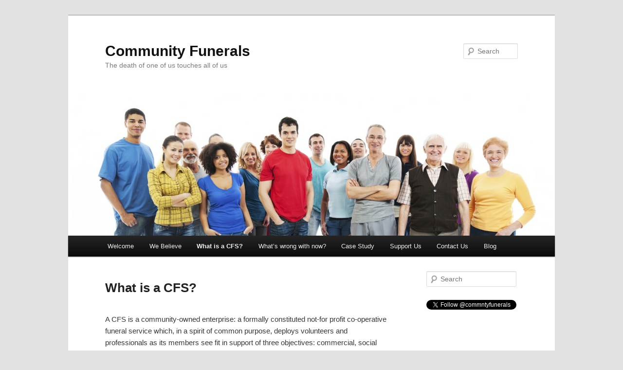

--- FILE ---
content_type: text/html; charset=UTF-8
request_url: http://communityfunerals.org.uk/what-is-a-cfs/
body_size: 8073
content:
<!DOCTYPE html>
<!--[if IE 6]>
<html id="ie6" lang="en-US" xmlns:fb="http://ogp.me/ns/fb#" xmlns:addthis="http://www.addthis.com/help/api-spec" >
<![endif]-->
<!--[if IE 7]>
<html id="ie7" lang="en-US" xmlns:fb="http://ogp.me/ns/fb#" xmlns:addthis="http://www.addthis.com/help/api-spec" >
<![endif]-->
<!--[if IE 8]>
<html id="ie8" lang="en-US" xmlns:fb="http://ogp.me/ns/fb#" xmlns:addthis="http://www.addthis.com/help/api-spec" >
<![endif]-->
<!--[if !(IE 6) & !(IE 7) & !(IE 8)]><!-->
<html lang="en-US" xmlns:fb="http://ogp.me/ns/fb#" xmlns:addthis="http://www.addthis.com/help/api-spec" >
<!--<![endif]-->
<head>
<meta charset="UTF-8" />
<meta name="viewport" content="width=device-width" />
<title>What is a CFS? | Community Funerals</title>
<link rel="profile" href="http://gmpg.org/xfn/11" />
<link rel="stylesheet" type="text/css" media="all" href="http://communityfunerals.org.uk/wp-content/themes/twentyeleven/style.css" />
<link rel="pingback" href="http://communityfunerals.org.uk/wordpress/xmlrpc.php" />
<!--[if lt IE 9]>
<script src="http://communityfunerals.org.uk/wp-content/themes/twentyeleven/js/html5.js" type="text/javascript"></script>
<![endif]-->

<!-- All in One SEO Pack 2.3.12.5 by Michael Torbert of Semper Fi Web Design[697,739] -->
<link rel="canonical" href="http://communityfunerals.org.uk/what-is-a-cfs/" />
			<script>
			(function(i,s,o,g,r,a,m){i['GoogleAnalyticsObject']=r;i[r]=i[r]||function(){
			(i[r].q=i[r].q||[]).push(arguments)},i[r].l=1*new Date();a=s.createElement(o),
			m=s.getElementsByTagName(o)[0];a.async=1;a.src=g;m.parentNode.insertBefore(a,m)
			})(window,document,'script','//www.google-analytics.com/analytics.js','ga');

			ga('create', 'UA-31559758-1', 'auto');
			
			ga('send', 'pageview');
			</script>
<!-- /all in one seo pack -->
<link rel='dns-prefetch' href='//s.w.org' />
<link rel="alternate" type="application/rss+xml" title="Community Funerals &raquo; Feed" href="http://communityfunerals.org.uk/feed/" />
<link rel="alternate" type="application/rss+xml" title="Community Funerals &raquo; Comments Feed" href="http://communityfunerals.org.uk/comments/feed/" />
<link rel="alternate" type="application/rss+xml" title="Community Funerals &raquo; What is a CFS? Comments Feed" href="http://communityfunerals.org.uk/what-is-a-cfs/feed/" />
		<script type="text/javascript">
			window._wpemojiSettings = {"baseUrl":"https:\/\/s.w.org\/images\/core\/emoji\/2.2.1\/72x72\/","ext":".png","svgUrl":"https:\/\/s.w.org\/images\/core\/emoji\/2.2.1\/svg\/","svgExt":".svg","source":{"concatemoji":"http:\/\/communityfunerals.org.uk\/wordpress\/wp-includes\/js\/wp-emoji-release.min.js?ver=4.7.31"}};
			!function(t,a,e){var r,n,i,o=a.createElement("canvas"),l=o.getContext&&o.getContext("2d");function c(t){var e=a.createElement("script");e.src=t,e.defer=e.type="text/javascript",a.getElementsByTagName("head")[0].appendChild(e)}for(i=Array("flag","emoji4"),e.supports={everything:!0,everythingExceptFlag:!0},n=0;n<i.length;n++)e.supports[i[n]]=function(t){var e,a=String.fromCharCode;if(!l||!l.fillText)return!1;switch(l.clearRect(0,0,o.width,o.height),l.textBaseline="top",l.font="600 32px Arial",t){case"flag":return(l.fillText(a(55356,56826,55356,56819),0,0),o.toDataURL().length<3e3)?!1:(l.clearRect(0,0,o.width,o.height),l.fillText(a(55356,57331,65039,8205,55356,57096),0,0),e=o.toDataURL(),l.clearRect(0,0,o.width,o.height),l.fillText(a(55356,57331,55356,57096),0,0),e!==o.toDataURL());case"emoji4":return l.fillText(a(55357,56425,55356,57341,8205,55357,56507),0,0),e=o.toDataURL(),l.clearRect(0,0,o.width,o.height),l.fillText(a(55357,56425,55356,57341,55357,56507),0,0),e!==o.toDataURL()}return!1}(i[n]),e.supports.everything=e.supports.everything&&e.supports[i[n]],"flag"!==i[n]&&(e.supports.everythingExceptFlag=e.supports.everythingExceptFlag&&e.supports[i[n]]);e.supports.everythingExceptFlag=e.supports.everythingExceptFlag&&!e.supports.flag,e.DOMReady=!1,e.readyCallback=function(){e.DOMReady=!0},e.supports.everything||(r=function(){e.readyCallback()},a.addEventListener?(a.addEventListener("DOMContentLoaded",r,!1),t.addEventListener("load",r,!1)):(t.attachEvent("onload",r),a.attachEvent("onreadystatechange",function(){"complete"===a.readyState&&e.readyCallback()})),(r=e.source||{}).concatemoji?c(r.concatemoji):r.wpemoji&&r.twemoji&&(c(r.twemoji),c(r.wpemoji)))}(window,document,window._wpemojiSettings);
		</script>
		<style type="text/css">
img.wp-smiley,
img.emoji {
	display: inline !important;
	border: none !important;
	box-shadow: none !important;
	height: 1em !important;
	width: 1em !important;
	margin: 0 .07em !important;
	vertical-align: -0.1em !important;
	background: none !important;
	padding: 0 !important;
}
</style>
<link rel='https://api.w.org/' href='http://communityfunerals.org.uk/wp-json/' />
<link rel="EditURI" type="application/rsd+xml" title="RSD" href="http://communityfunerals.org.uk/wordpress/xmlrpc.php?rsd" />
<link rel="wlwmanifest" type="application/wlwmanifest+xml" href="http://communityfunerals.org.uk/wordpress/wp-includes/wlwmanifest.xml" /> 
<meta name="generator" content="WordPress 4.7.31" />
<link rel='shortlink' href='http://communityfunerals.org.uk/?p=6' />
<link rel="alternate" type="application/json+oembed" href="http://communityfunerals.org.uk/wp-json/oembed/1.0/embed?url=http%3A%2F%2Fcommunityfunerals.org.uk%2Fwhat-is-a-cfs%2F" />
<link rel="alternate" type="text/xml+oembed" href="http://communityfunerals.org.uk/wp-json/oembed/1.0/embed?url=http%3A%2F%2Fcommunityfunerals.org.uk%2Fwhat-is-a-cfs%2F&#038;format=xml" />
		<style type="text/css">.recentcomments a{display:inline !important;padding:0 !important;margin:0 !important;}</style>
		</head>

<body class="page-template page-template-sidebar-page page-template-sidebar-page-php page page-id-6 has-dashicons single-author two-column right-sidebar">
<div id="page" class="hfeed">
	<header id="branding" role="banner">
			<hgroup>
				<h1 id="site-title"><span><a href="http://communityfunerals.org.uk/" rel="home">Community Funerals</a></span></h1>
				<h2 id="site-description">The death of one of us touches all of us</h2>
			</hgroup>

						<a href="http://communityfunerals.org.uk/">
									<img src="http://communityfunerals.org.uk/wp-content/uploads/2012/05/cropped-Community-iStock.jpg" width="1000" height="288" alt="Community Funerals" />
							</a>
			
								<form method="get" id="searchform" action="http://communityfunerals.org.uk/">
		<label for="s" class="assistive-text">Search</label>
		<input type="text" class="field" name="s" id="s" placeholder="Search" />
		<input type="submit" class="submit" name="submit" id="searchsubmit" value="Search" />
	</form>
			
			<nav id="access" role="navigation">
				<h3 class="assistive-text">Main menu</h3>
								<div class="skip-link"><a class="assistive-text" href="#content">Skip to primary content</a></div>
												<div class="menu-blog-container"><ul id="menu-blog" class="menu"><li id="menu-item-47" class="menu-item menu-item-type-post_type menu-item-object-page menu-item-home menu-item-47"><a href="http://communityfunerals.org.uk/">Welcome</a></li>
<li id="menu-item-57" class="menu-item menu-item-type-post_type menu-item-object-page menu-item-57"><a href="http://communityfunerals.org.uk/we-believe/">We Believe</a></li>
<li id="menu-item-48" class="menu-item menu-item-type-post_type menu-item-object-page current-menu-item page_item page-item-6 current_page_item menu-item-has-children menu-item-48"><a href="http://communityfunerals.org.uk/what-is-a-cfs/">What is a CFS?</a>
<ul class="sub-menu">
	<li id="menu-item-49" class="menu-item menu-item-type-post_type menu-item-object-page menu-item-49"><a href="http://communityfunerals.org.uk/four-models-of-a-cfs/">Four Models</a></li>
	<li id="menu-item-50" class="menu-item menu-item-type-post_type menu-item-object-page menu-item-50"><a href="http://communityfunerals.org.uk/the-fixed-assets-of-a-cfs/">Fixed Assets</a></li>
	<li id="menu-item-51" class="menu-item menu-item-type-post_type menu-item-object-page menu-item-51"><a href="http://communityfunerals.org.uk/staffing-a-cfs/">Staffing</a></li>
	<li id="menu-item-52" class="menu-item menu-item-type-post_type menu-item-object-page menu-item-52"><a href="http://communityfunerals.org.uk/structures-and-governance/">Structures and Governance</a></li>
</ul>
</li>
<li id="menu-item-53" class="menu-item menu-item-type-post_type menu-item-object-page menu-item-53"><a href="http://communityfunerals.org.uk/whats-wrong-with-now/">What’s wrong with now?</a></li>
<li id="menu-item-152" class="menu-item menu-item-type-post_type menu-item-object-page menu-item-152"><a href="http://communityfunerals.org.uk/the-darley-dale-cfs/">Case Study</a></li>
<li id="menu-item-54" class="menu-item menu-item-type-post_type menu-item-object-page menu-item-54"><a href="http://communityfunerals.org.uk/support-us/">Support Us</a></li>
<li id="menu-item-55" class="menu-item menu-item-type-post_type menu-item-object-page menu-item-55"><a href="http://communityfunerals.org.uk/contact-us/">Contact Us</a></li>
<li id="menu-item-84" class="menu-item menu-item-type-post_type menu-item-object-page menu-item-84"><a href="http://communityfunerals.org.uk/blog/">Blog</a></li>
</ul></div>			</nav><!-- #access -->
	</header><!-- #branding -->


	<div id="main">

		<div id="primary">
			<div id="content" role="main">

				
					
<article id="post-6" class="post-6 page type-page status-publish hentry">
	<header class="entry-header">
		<h1 class="entry-title">What is a CFS?</h1>
	</header><!-- .entry-header -->

	<div class="entry-content">
		<p>A CFS is a community-owned enterprise: a formally constituted not-for profit co-operative funeral service which, in a spirit of common purpose, deploys volunteers and professionals as its members see fit in support of three objectives: commercial, social and environmental.</p>
<p>It is run democratically by and for its members. All members are equal.</p>
<p>A CFS might derive its support from, and serve the needs of, a group within a community which adheres to a particular philosophy, faith or set of values. Alternatively, it might seek to be multicultural, inclusive of all in the community, serving everyone according to their needs and values.</p>
<p>A CFS reclaims the care of the dead and the support of the bereaved from the for-profit sector, but in doing so it does not take inspiration from the past. A CFS is a progressive agent of social change in response to, in particular, the growing challenges posed by longevity; the growing needs of the bereaved; and evolving trends in the expression of grief and the commemoration of the dead.</p>
<p>The community funerals movement does not denigrate the values and skills of the best funeral directors. On the contrary, it seeks to accommodate them.</p>
<p>It is often said that communities have disintegrated beyond repair, but it is notable that they regroup around enterprises which can make a real contribution to wellbeing and serve self-interest. Community shops and pubs are evidence of this, as are credit unions – and, in fact, a great many other initiatives. Where there is need or opportunity, communities display an impressive capacity for forming effective congregations whose activity promotes cohesion and engagement.</p>
<h2>Social objectives</h2>
<ol>
<li>A CFS improves the quality of the lives of its members and also the life of its community.</li>
<li>A CFS develops the skills and competences of its members.</li>
<li>A CFS promotes healthy, robust and informed attitudes to mortality by responding to the ‘death of one of us’ as ‘something that touches all of us’. In doing so it rejects as emotionally unhealthy the outsourcing of the care of the dead and the arrangement of their funerals to specialist undertakers.</li>
<li>A CFS asserts the normality of death and assumes ‘a neighbourly duty of care for our own’.</li>
<li>A CFS promotes compassionate community engagement and a neighbourly duty of care by offering the bereaved practical and emotional support given freely by volunteers. A CFS supports the bereaved more comprehensively than can a conventional funeral director. Whatever the motivation of those drawn to support a CFS, an element of self-interest based in reciprocity is vital. Those who support their CFS will one day be supported by it.</li>
<li>As families become ever more geographically dispersed, often needing time to regroup when a death happens, there is a growing need for the immediate support that only a CFS can offer the bereaved.</li>
<li>A CFS is socially and spiritually inclusive. In its executive council, it represents all socio-economic groups; all faith groups and those who have no faith; all ethnicities; and all sexes.</li>
<li>A CFS has an educational role. It actively promotes, at all levels, through lectures, debates and other events, healthier, better informed attitudes to, and positive engagement with, death, dying and bereavement, seeking to establish end-of-life issues and awareness of mortality as normal ingredients of everyday discourse. A CFS believes that, where end of life matters are concerned, ignorance is fear, and that a good death is one where we die prepared, and with our affairs in order. A CFS therefore encourages community members to plan comprehensively for the end of life and shows them how to do it.</li>
<li>Just as those who work for a CFS do not do so exclusively, a CFS does not treat the death of someone as a discrete event. A CFS works collaboratively with those who care for the elderly and the dying, and with those who support the bereaved.</li>
</ol>
<h2> Commercial objectives</h2>
<ol>
<li>A CFS competes with the for-profit, commercial sector on a not-for-profit basis by offering unbiased advice and providing services that are competitive on cost, but which provide better value</li>
<li>Whatever model any particular CFS adopts, its commercial raison d’être is to enable its members and (if applicable) non-members to pay for the funerals they want, both in advance and at need, at rates lower than those available from a commercial operator.</li>
<li>A CFS enables its members to make financial provision for their own funerals with a credit union or similar mutual enterprise.</li>
<li>A CFS acknowledges that its fitness to deliver its social and environmental objectives derives from its ability to deliver economic benefits to it members. Unless it can provide a service offering better value for money than the for-profit sector it has no business in the marketplace.</li>
</ol>
<h2>Environmental objectives</h2>
<ol>
<li>A CFS sources merchandise and services as far as possible from within its community, and prioritises environmental sustainability in all areas of its operation.</li>
</ol>
<p>Next: read about <a title="Four models of a CFS" href="http://communityfunerals.org.uk/four-models-of-a-cfs/">the 4 Models of a CFS</a></p>
<script data-cfasync="false" type="text/javascript">
var addthis_config = {"data_track_clickback":true,"ui_atversion":300,"ignore_server_config":true};
var addthis_share = {};
</script>
                <!-- AddThis Settings Begin -->
                <script data-cfasync="false" type="text/javascript">
                    var addthis_product = "wpp-5.3.5";
                    var wp_product_version = "wpp-5.3.5";
                    var wp_blog_version = "4.7.31";
                    var addthis_plugin_info = {"info_status":"enabled","cms_name":"WordPress","plugin_name":"Share Buttons by AddThis","plugin_version":"5.3.5","anonymous_profile_id":"wp-65fbab6fc87f18f7fbe98932babcba28","plugin_mode":"WordPress","select_prefs":{"addthis_per_post_enabled":true,"addthis_above_enabled":false,"addthis_below_enabled":true,"addthis_sidebar_enabled":false,"addthis_mobile_toolbar_enabled":false,"addthis_above_showon_home":true,"addthis_below_showon_home":true,"addthis_above_showon_pages":true,"addthis_below_showon_pages":true,"addthis_above_showon_categories":true,"addthis_below_showon_categories":true,"addthis_above_showon_archives":true,"addthis_below_showon_archives":true,"addthis_above_showon_posts":true,"addthis_above_showon_excerpts":true,"addthis_below_showon_posts":true,"addthis_below_showon_excerpts":true,"addthis_sidebar_showon_home":true,"addthis_sidebar_showon_posts":true,"addthis_sidebar_showon_pages":true,"addthis_sidebar_showon_archives":true,"addthis_sidebar_showon_categories":true,"addthis_mobile_toolbar_showon_home":true,"addthis_mobile_toolbar_showon_posts":true,"addthis_mobile_toolbar_showon_pages":true,"addthis_mobile_toolbar_showon_archives":true,"addthis_mobile_toolbar_showon_categories":true,"sharing_enabled_on_post_via_metabox":true},"page_info":{"template":"pages","post_type":""}};
                    if (typeof(addthis_config) == "undefined") {
                        var addthis_config = {"data_track_clickback":true,"ui_atversion":300,"ignore_server_config":true};
                    }
                    if (typeof(addthis_share) == "undefined") {
                        var addthis_share = {};
                    }
                    if (typeof(addthis_layers) == "undefined") {
                        var addthis_layers = {};
                    }
                </script>
                <script
                    data-cfasync="false"
                    type="text/javascript"
                    src="//s7.addthis.com/js/300/addthis_widget.js#pubid=ra-4fa408646e8da402 "
                    async="async"
                >
                </script>
                <script data-cfasync="false" type="text/javascript">
                    (function() {
                        var at_interval = setInterval(function () {
                            if(window.addthis) {
                                clearInterval(at_interval);
                                addthis.layers(addthis_layers);
                            }
                        },1000)
                    }());
                </script>
                <!-- AddThis Sharing Buttons below -->
                <div class="addthis_toolbox addthis_default_style addthis_32x32_style" addthis:url='http://communityfunerals.org.uk/what-is-a-cfs/'  >
                    <a class="addthis_button_preferred_1"></a>
                    <a class="addthis_button_preferred_2"></a>
                    <a class="addthis_button_preferred_3"></a>
                    <a class="addthis_button_preferred_4"></a>
                    <a class="addthis_button_compact"></a>
                    <a class="addthis_counter addthis_bubble_style"></a>
                </div>			</div><!-- .entry-content -->
	<footer class="entry-meta">
			</footer><!-- .entry-meta -->
</article><!-- #post-6 -->

					
<div id="disqus_thread">
    </div>

<script type="text/javascript">
var disqus_url = 'http://communityfunerals.org.uk/what-is-a-cfs/';
var disqus_identifier = '6 http://communityfunerals.org.uk/?page_id=6';
var disqus_container_id = 'disqus_thread';
var disqus_shortname = 'communityfunerals';
var disqus_title = "What is a CFS?";
var disqus_config_custom = window.disqus_config;
var disqus_config = function () {
    /*
    All currently supported events:
    onReady: fires when everything is ready,
    onNewComment: fires when a new comment is posted,
    onIdentify: fires when user is authenticated
    */
    
    
    this.language = '';
        this.callbacks.onReady.push(function () {

        // sync comments in the background so we don't block the page
        var script = document.createElement('script');
        script.async = true;
        script.src = '?cf_action=sync_comments&post_id=6';

        var firstScript = document.getElementsByTagName('script')[0];
        firstScript.parentNode.insertBefore(script, firstScript);
    });
    
    if (disqus_config_custom) {
        disqus_config_custom.call(this);
    }
};

(function() {
    var dsq = document.createElement('script'); dsq.type = 'text/javascript';
    dsq.async = true;
    dsq.src = '//' + disqus_shortname + '.disqus.com/embed.js';
    (document.getElementsByTagName('head')[0] || document.getElementsByTagName('body')[0]).appendChild(dsq);
})();
</script>


				
			</div><!-- #content -->
		</div><!-- #primary -->

		<div id="secondary" class="widget-area" role="complementary">
			<aside id="search-2" class="widget widget_search">	<form method="get" id="searchform" action="http://communityfunerals.org.uk/">
		<label for="s" class="assistive-text">Search</label>
		<input type="text" class="field" name="s" id="s" placeholder="Search" />
		<input type="submit" class="submit" name="submit" id="searchsubmit" value="Search" />
	</form>
</aside><aside id="text-2" class="widget widget_text">			<div class="textwidget"><p><a href="https://twitter.com/commntyfunerals" class="twitter-follow-button" data-show-count="false">Follow @commntyfunerals</a></p>
<script>!function(d,s,id){var js,fjs=d.getElementsByTagName(s)[0];if(!d.getElementById(id)){js=d.createElement(s);js.id=id;js.src="//platform.twitter.com/widgets.js";fjs.parentNode.insertBefore(js,fjs);}}(document,"script","twitter-wjs");</script>

<iframe src="//www.facebook.com/plugins/like.php?href=http%3A%2F%2Fcommunityfunerals.org.uk&amp;send=false&amp;layout=standard&amp;width=200&amp;show_faces=true&amp;action=like&amp;colorscheme=light&amp;font&amp;height=80&amp;appId=436210889722543" scrolling="no" frameborder="0" style="border:none; overflow:hidden; width:200px; height:80px;" allowTransparency="true"></iframe></div>
		</aside><aside id="recent-comments-2" class="widget widget_recent_comments"><h3 class="widget-title">Recent Comments</h3><ul id="recentcomments"><li class="recentcomments"><span class="comment-author-link"><a href='http://www.funeralservicesguide.com/' rel='external nofollow' class='url'>Funeral Services</a></span> on <a href="http://communityfunerals.org.uk/four-models-of-a-cfs/#comment-4">Four models of a CFS</a></li><li class="recentcomments"><span class="comment-author-link">cassandrayonder</span> on <a href="http://communityfunerals.org.uk/four-models-of-a-cfs/#comment-3">Four models of a CFS</a></li><li class="recentcomments"><span class="comment-author-link"><a href='http://www.goodfuneralguide.co.uk/2012/05/funeral-directors-as-social-entrepreneurs-2/' rel='external nofollow' class='url'>The Good Funeral Guide &ndash; Funeral directors as social entrepreneurs &ndash; The Good Funeral Guide</a></span> on <a href="http://communityfunerals.org.uk/four-models-of-a-cfs/#comment-2">Four models of a CFS</a></li></ul></aside><aside id="archives-2" class="widget widget_archive"><h3 class="widget-title">Archives</h3>		<ul>
				</ul>
		</aside><aside id="categories-2" class="widget widget_categories"><h3 class="widget-title">Categories</h3>		<ul>
<li class="cat-item-none">No categories</li>		</ul>
</aside><aside id="linkcat-2" class="widget widget_links"><h3 class="widget-title">Blogroll</h3>
	<ul class='xoxo blogroll'>
<li><a href="http://www.goodfuneralguide.co.uk/" title="The Good Funeral Guide">The Good Funeral Guide</a></li>

	</ul>
</aside>
		</div><!-- #secondary .widget-area -->

	</div><!-- #main -->

	<footer id="colophon" role="contentinfo">

			

			<div id="site-generator">
								<a href="https://wordpress.org/" title="Semantic Personal Publishing Platform">Proudly powered by WordPress</a>
			</div>
	</footer><!-- #colophon -->
</div><!-- #page -->

        <script type="text/javascript">
        // <![CDATA[
        var disqus_shortname = 'communityfunerals';
        (function () {
            var nodes = document.getElementsByTagName('span');
            for (var i = 0, url; i < nodes.length; i++) {
                if (nodes[i].className.indexOf('dsq-postid') != -1 && nodes[i].parentNode.tagName == 'A') {
                    nodes[i].parentNode.setAttribute('data-disqus-identifier', nodes[i].getAttribute('data-dsqidentifier'));
                    url = nodes[i].parentNode.href.split('#', 1);
                    if (url.length == 1) { url = url[0]; }
                    else { url = url[1]; }
                    nodes[i].parentNode.href = url + '#disqus_thread';
                }
            }
            var s = document.createElement('script');
            s.async = true;
            s.type = 'text/javascript';
            s.src = '//' + disqus_shortname + '.disqus.com/count.js';
            (document.getElementsByTagName('HEAD')[0] || document.getElementsByTagName('BODY')[0]).appendChild(s);
        }());
        // ]]>
        </script>
        <link rel='stylesheet' id='addthis_output-css'  href='http://communityfunerals.org.uk/wp-content/plugins/addthis/css/output.css?ver=4.7.31' type='text/css' media='all' />
<script type='text/javascript' src='http://communityfunerals.org.uk/wordpress/wp-includes/js/comment-reply.min.js?ver=4.7.31'></script>
<script type='text/javascript' src='http://communityfunerals.org.uk/wordpress/wp-includes/js/wp-embed.min.js?ver=4.7.31'></script>
<!--wp_footer-->
</body>
</html>
<!-- Performance optimized by W3 Total Cache. Learn more: https://www.w3-edge.com/products/

Page Caching using disk: enhanced

 Served from: communityfunerals.org.uk @ 2026-02-01 18:43:43 by W3 Total Cache -->

--- FILE ---
content_type: text/plain
request_url: https://www.google-analytics.com/j/collect?v=1&_v=j102&a=998605038&t=pageview&_s=1&dl=http%3A%2F%2Fcommunityfunerals.org.uk%2Fwhat-is-a-cfs%2F&ul=en-us%40posix&dt=What%20is%20a%20CFS%3F%20%7C%20Community%20Funerals&sr=1280x720&vp=1280x720&_u=IEBAAEABAAAAACAAI~&jid=398311911&gjid=44942429&cid=502941273.1769971426&tid=UA-31559758-1&_gid=1365605507.1769971426&_r=1&_slc=1&z=375591591
body_size: -287
content:
2,cG-V23TW9F8VH